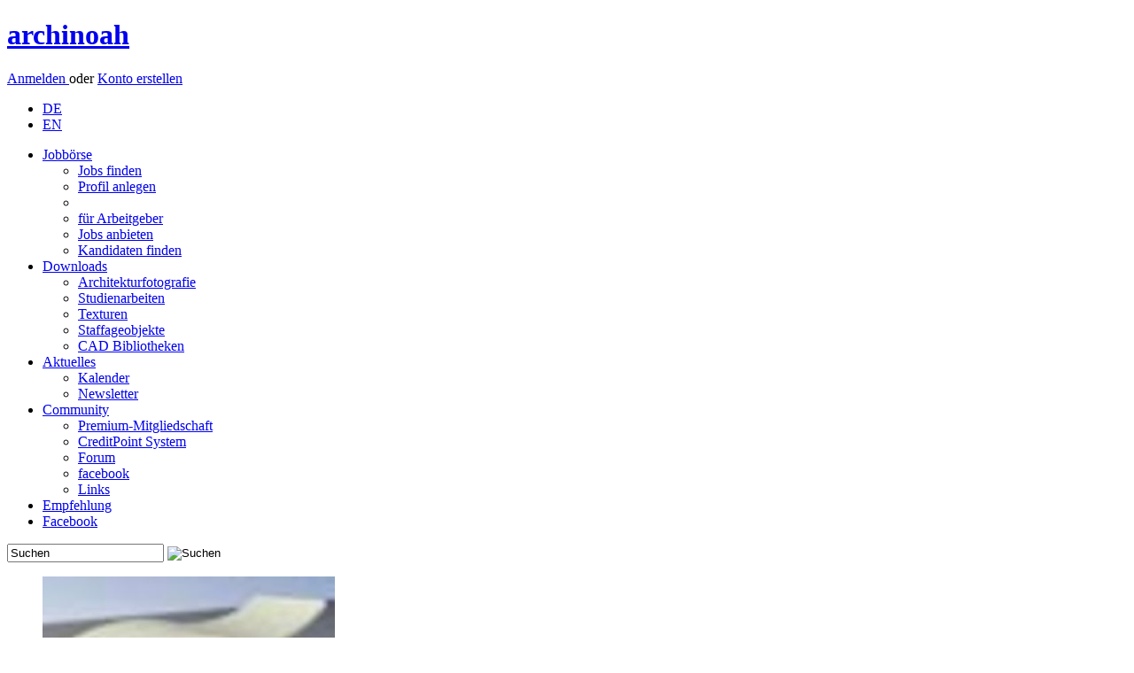

--- FILE ---
content_type: text/html; charset=utf-8
request_url: https://www.google.com/recaptcha/api2/aframe
body_size: 268
content:
<!DOCTYPE HTML><html><head><meta http-equiv="content-type" content="text/html; charset=UTF-8"></head><body><script nonce="OZJx1JBDZI0t-3ncmpCRTQ">/** Anti-fraud and anti-abuse applications only. See google.com/recaptcha */ try{var clients={'sodar':'https://pagead2.googlesyndication.com/pagead/sodar?'};window.addEventListener("message",function(a){try{if(a.source===window.parent){var b=JSON.parse(a.data);var c=clients[b['id']];if(c){var d=document.createElement('img');d.src=c+b['params']+'&rc='+(localStorage.getItem("rc::a")?sessionStorage.getItem("rc::b"):"");window.document.body.appendChild(d);sessionStorage.setItem("rc::e",parseInt(sessionStorage.getItem("rc::e")||0)+1);localStorage.setItem("rc::h",'1769870480869');}}}catch(b){}});window.parent.postMessage("_grecaptcha_ready", "*");}catch(b){}</script></body></html>